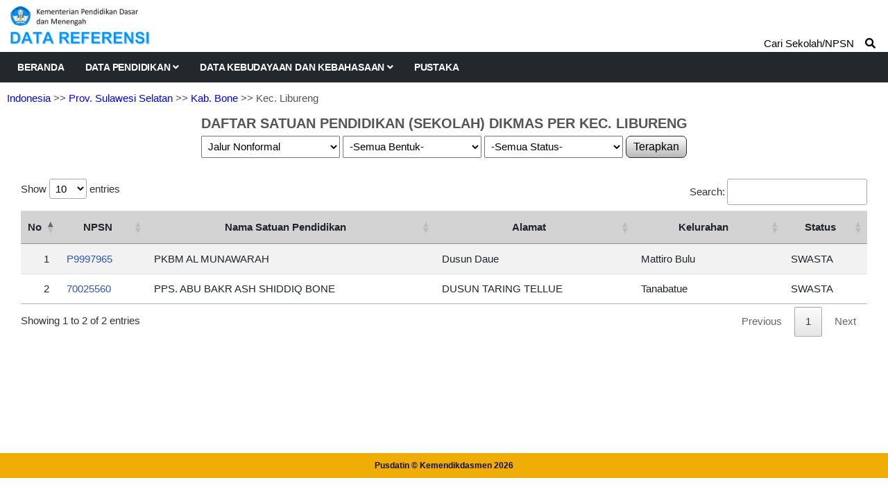

--- FILE ---
content_type: text/html; charset=UTF-8
request_url: https://referensi.data.kemendikdasmen.go.id/pendidikan/dikmas/190707/3
body_size: 3785
content:
<!DOCTYPE html>
<html lang="en">

<head>

  <!-- Basic Page Needs
================================================== -->
  <meta charset="utf-8">
  <title>Data Pendidikan Kemendikdasmen</title>

  <!-- Mobile Specific Metas
================================================== -->
  <meta http-equiv="X-UA-Compatible" content="IE=edge">
  <meta name="description" content="Data Referensi - Pusdatin Kemdikbudristek">
  <meta name="viewport" content="width=device-width, initial-scale=1.0, maximum-scale=5.0">
  <meta name=author content="Themefisher">
  <meta name=generator content="Themefisher Constra HTML Template v1.0">
  <meta name="Description" content="Pusdatin Kementerian Pendidikan, Kebudayaan, Riset, dan Teknologi">
  <meta name="Keywords" content="Pusdatin, Data Referensi Pendidikan">

  <!-- Favicon
================================================== -->
  <link rel="icon" type="image/png" href="https://referensi.data.kemendikdasmen.go.id/template/images/logotut.png">

  <!-- CSS
================================================== -->
  <!-- Bootstrap -->
  <link rel="stylesheet" href="https://referensi.data.kemendikdasmen.go.id/template/plugins/bootstrap/bootstrap.min.css">
  <!-- FontAwesome -->
  <link rel="stylesheet" href="https://referensi.data.kemendikdasmen.go.id/template/plugins/fontawesome/css/all.min.css">
  <!-- DataTables -->
  <link rel="stylesheet" href="https://referensi.data.kemendikdasmen.go.id/template/css/jquery.dataTables.min.css">
  <link rel="stylesheet" href="https://referensi.data.kemendikdasmen.go.id/template/css/responsive.dataTables.min.css">
  <link rel="stylesheet" href="https://referensi.data.kemendikdasmen.go.id/template/css/fixedColumns.dataTables.min.css">
  <!-- Animation -->
  <link rel="stylesheet" href="https://referensi.data.kemendikdasmen.go.id/template/plugins/animate-css/animate.css">
  <!-- slick Carousel -->
  <link rel="stylesheet" href="https://referensi.data.kemendikdasmen.go.id/template/plugins/slick/slick.css">
  <link rel="stylesheet" href="https://referensi.data.kemendikdasmen.go.id/template/plugins/slick/slick-theme.css">
  <!-- Colorbox -->
  <link rel="stylesheet" href="https://referensi.data.kemendikdasmen.go.id/template/plugins/colorbox/colorbox.css">
  <!-- Template styles-->
  <link rel="stylesheet" href="https://referensi.data.kemendikdasmen.go.id/template/css/style.css?v4.3">
  <!-- Custom styles-->
  <link rel="stylesheet" href="https://referensi.data.kemendikdasmen.go.id/template/css/custom.css?v4.2">
</head>

<body>
  <div class="body-inner">

    <!-- Header start -->
    <header id="header" class="header-one">
      <div class="bg-white">
        <div class="containerlogo">
          <div class="logo-area">
            <div class="row align-items-center">
              <div>
                <a href="https://referensi.data.kemendikdasmen.go.id/">
                  <img style="max-width:320px" src="https://referensi.data.kemendikdasmen.go.id/template/images/logodatarefnewok.png?v2.0" alt="logo">
                </a>
              </div><!-- logo end -->


            </div><!-- logo area end -->

          </div><!-- Row end -->
        </div><!-- Container end -->
      </div>

      <div class="site-navigation">
        <div class="containerlogo">
          <div class="row">
            <div class="col-lg-12">
              <nav class="navbar navbar-expand-lg navbar-dark p-0">
                <button class="navbar-toggler" type="button" data-toggle="collapse" data-target=".navbar-collapse" aria-controls="navbar-collapse" aria-expanded="false" aria-label="Toggle navigation">
                  <span class="navbar-toggler-icon"></span>
                </button>

                <div id="navbar-collapse" class="collapse navbar-collapse">
                  <ul class="nav navbar-nav mr-auto">

                    <li class="nav-item"><a class="nav-link" href="https://referensi.data.kemendikdasmen.go.id/">Beranda</a></li>
                    <li class="nav-item dropdown">
                      <a href="#" class="nav-link dropdown-toggle" data-toggle="dropdown">Data Pendidikan <i class="fa fa-angle-down"></i></a>
                      <ul class="dropdown-menu" role="menu">
                        <li class="dropdown-submenu">
                          <a href="#" class="dropdown-toggle" data-toggle="dropdown">Satuan Pendidikan</a>
                          <ul class="dropdown-menu">
                            <li><a href="https://referensi.data.kemendikdasmen.go.id/pendidikan/paud">Pendidikan Anak Usia Dini (PAUD)</a></li>
                            <li><a href="https://referensi.data.kemendikdasmen.go.id/pendidikan/dikdas">Pendidikan Dasar (Dikdas)</a></li>
                            <li><a href="https://referensi.data.kemendikdasmen.go.id/pendidikan/dikmen">Pendidikan Menengah (Dikmen)</a></li>
                            <li><a href="https://referensi.data.kemendikdasmen.go.id/pendidikan/dikti">Pendidikan Tinggi (Dikti)</a></li>
                            <li2><a href="https://referensi.data.kemendikdasmen.go.id/pendidikan/dikmas">Pendidikan Masyarakat (Dikmas)</a></li2>
                            <li><a class="redlink" href="https://referensi.data.kemendikdasmen.go.id/pendidikan/tidakupdate">Residu Update Data</a></li>
                            <li><a class="redlink" href="https://referensi.data.kemendikdasmen.go.id/pendidikan/tidakaktif">Residu Tidak Aktif</a></li>
                            <!-- <lib><span style="font-weight:bold;font-family: Montserrat;font-size: 12px;">RESIDU SATUAN PENDIDIKAN</span></lib> -->
                            <!-- <li><a href="">Residu Satuan Pendidikan</a></li> -->

                          </ul>
                        </li>
                        <li>
                          <a href="https://referensi.data.kemendikdasmen.go.id/pendidikan/yayasan">Yayasan Pendidikan</a>
                        </li>
                        <li class="dropdown-submenu">
                          <a href="#" class="dropdown-toggle" data-toggle="dropdown">Program / Layanan</a>
                          <ul class="dropdown-menu">
                            <li><a href="https://referensi.data.kemendikdasmen.go.id/pendidikan/program/paud">Paud</a></li>
                            <li><a href="https://referensi.data.kemendikdasmen.go.id/pendidikan/program/kesetaraan">Kesetaraan</a></li>
                            <li><a href="https://referensi.data.kemendikdasmen.go.id/pendidikan/program/terampil">Keterampilan Kerja</a></li>
                            <li><a href="https://referensi.data.kemendikdasmen.go.id/pendidikan/program/slb">Sekolah Luar Biasa</a></li>
                            <!-- <li><span style="font-weight:bold;font-family: Montserrat;font-size: 12px;">KETRAMPILAN KERJA</span></li> -->
                          </ul>
                        </li>
                      </ul>
                    </li>
                    <li class="nav-item dropdown">
                      <a href="#" class="nav-link dropdown-toggle" data-toggle="dropdown">Data Kebudayaan dan Kebahasaan <i class="fa fa-angle-down"></i></a>
                      <ul class="dropdown-menu" role="menu">
                                                <li class="dropdown-submenu">
                          <a href="#" class="dropdown-toggle" data-toggle="dropdown">Data Kebahasaan</a>
                          <ul class="dropdown-menu">
                            <li><a href="https://referensi.data.kemendikdasmen.go.id/kebahasaan/bahasadaerah">Bahasa Daerah</a></li>
                            <li><a href="https://referensi.data.kemendikdasmen.go.id/kebahasaan/komunitasbahasa">Komunitas Bahasa/Sastra</a></li>
                          </ul>
                        </li>
                        <!-- <li><span style="font-weight:bold;font-family: Montserrat;font-size: 12px;">WARISAN BUDAYA TAK BENDA</span></li> -->
                      </ul>
                    </li>
                    <li class="nav-item"><a class="nav-link" href="https://referensi.data.kemendikdasmen.go.id/pustaka">Pustaka</a></li>
                  </ul>
                </div>
              </nav>
            </div>
            <!--/ Col end -->
          </div>
          <!--/ Row end -->

                      <div class="nav-search">
              <span>Cari Sekolah/NPSN &nbsp;&nbsp;&nbsp;<i class="fa fa-search"></i></span>
            </div>
            <div class="search-block" style="display: none;">
              <label for="search-field" class="w-100 mb-0">
                <input type="text" class="form-control" id="search-field" placeholder="Ketik Nama Sekolah / NPSN">
                <button onclick="yukcari()" class="search-ok">Cari</button>
              </label>
              <span class="search-close">&times;</span>
            </div>
                    <!-- Site search end -->
        </div>
        <!--/ Container end -->

      </div>
      <!--/ Navigation end -->
    </header>
    <!--/ Header end -->

    <div id="page-container">
      <div id="content-wrap">
        <div class="breadcrumps"><a href="https://referensi.data.kemendikdasmen.go.id/pendidikan/dikmas">Indonesia</a>
    >> <a href="https://referensi.data.kemendikdasmen.go.id/pendidikan/dikmas/190000/1/jn/all/all">Prov. Sulawesi Selatan</a>    >> <a href="https://referensi.data.kemendikdasmen.go.id/pendidikan/dikmas/190700/2/jn/all/all">Kab. Bone</a>    >> Kec. Libureng</div>
<div class="judulatas">DAFTAR SATUAN PENDIDIKAN (SEKOLAH) DIKMAS PER KEC. LIBURENG</div>
<div class="card-body p-0">
    <center>
        <select class="combobox1" id="jalur_pendidikan" name="jalur_pendidikan">
            <option  value="all">-Semua Jalur-</option>
            <option  value="jf">Jalur Formal</option>
            <option selected value="jn">Jalur Nonformal</option>
        </select>
        <div id="dbentukpendidikan" style="display:inline-block;">
            <select class="combobox1" id="bentuk_pendidikan" name="bentuk_pendidikan">
                <option  value="all">-Semua Bentuk-</option>
                                    <option  value="24">Kursus</option>
                                    <option  value="26">TBM</option>
                                    <option  value="27">PKBM</option>
                                    <option  value="40">SKB</option>
                                    <option  value="56">Pondok Pesantren</option>
                            </select>
        </div>
        <div id="cbok2" style="display:inline-block;">
            <select class="combobox1" id="status_sekolah" name="status_sekolah">
                <option selected value="all">-Semua Status-</option>
                <option  value="s1">Negeri</option>
                <option  value="s2">Swasta</option>
            </select>
        </div>
        <button onclick="filterdata()" class="tb_utama" type="button">
            Terapkan
        </button>
    </center>
    <div style="margin:30px;">
        <div class="">
            <table class="table table-striped" id='table1'>
                <thead>
                    <tr>
                        <th width="10px">No</th>
                        <th>NPSN</th>
                        <th>Nama Satuan Pendidikan</th>
                        <th>Alamat</th>
                        <th width='180px'>Kelurahan</th>
                        <th>Status</th>
                    </tr>
                </thead>
                <tbody>
                                            <tr>
                            <td align="right">1</td>
                            <td class="link1"><a target="_blank" href="https://referensi.data.kemendikdasmen.go.id/pendidikan/npsn/P9997965">P9997965</a></td>
                            <td>PKBM AL MUNAWARAH</td>
                            <td>Dusun Daue</td>
                            <td>Mattiro Bulu</td>
                            <td>SWASTA</td>
                        </tr>
                                            <tr>
                            <td align="right">2</td>
                            <td class="link1"><a target="_blank" href="https://referensi.data.kemendikdasmen.go.id/pendidikan/npsn/70025560">70025560</a></td>
                            <td>PPS. ABU BAKR ASH SHIDDIQ BONE</td>
                            <td>DUSUN TARING TELLUE</td>
                            <td>Tanabatue</td>
                            <td>SWASTA</td>
                        </tr>
                                    </tbody>
            </table>
        </div>
    </div>
</div>
      </div>

      <footer id="footer" class="footer bg-overlay">
        <div class="copyright">
          <span>Pusdatin &copy; Kemendikdasmen <script>
              document.write(new Date().getFullYear())
            </script></span>
        </div>
      </footer>
    </div>

    <!-- Javascript Files
  ================================================== -->

    <!-- initialize jQuery Library -->
    <script src="https://referensi.data.kemendikdasmen.go.id/template/plugins/jQuery/jquery.min.js"></script>
    <!-- <script src="https://referensi.data.kemendikdasmen.go.id/template/js/jquery-3.5.1.js"></script> -->
    <!-- Bootstrap jQuery -->
    <script src="https://referensi.data.kemendikdasmen.go.id/template/plugins/bootstrap/bootstrap.min.js" defer></script>
    <!-- DataTables -->

    <script src="https://referensi.data.kemendikdasmen.go.id/template/js/jquery.dataTables.min.js"></script>
    <script src="https://referensi.data.kemendikdasmen.go.id/template/js/dataTables.responsive.min.js"></script>
    <script src="https://referensi.data.kemendikdasmen.go.id/template/js/dataTables.fixedColumns.min.js"></script>

    <!-- Slick Carousel -->
    <script src="https://referensi.data.kemendikdasmen.go.id/template/plugins/slick/slick.min.js"></script>
    <script src="https://referensi.data.kemendikdasmen.go.id/template/plugins/slick/slick-animation.min.js"></script>
    <!-- Color box -->
    <script src="https://referensi.data.kemendikdasmen.go.id/template/plugins/colorbox/jquery.colorbox.js"></script>
    <!-- shuffle -->
    <script src="https://referensi.data.kemendikdasmen.go.id/template/plugins/shuffle/shuffle.min.js" defer></script>



    <!-- Template custom -->
    <script src="https://referensi.data.kemendikdasmen.go.id/template/js/script.js"></script>
    <script src="https://referensi.data.kemendikdasmen.go.id/template/js/custom.js"></script>

    <script>
    $(document).ready(function() {
        $('#table1').DataTable({
            responsive: true,
            columnDefs: [{
                responsivePriority: 1,
                targets: 1
            }, ]
        });
    });

    $(document).on('change', '#jalur_pendidikan', function() {
        getdaftarbentuk();
    });

    function getdaftarbentuk() {
        isihtml1 = '<select class="combobox1" id="bentuk_pendidikan" name="bentuk_pendidikan">' +
            '<option value="all">.. tunggu ..</option>';
        isihtml3 = '</select>';
        $('#dbentukpendidikan').html(isihtml1 + isihtml3);
        $.ajax({
            type: 'GET',
            data: {
                jalurpendidikan: $('#jalur_pendidikan').val(),
                tingkat: 'DIKMAS'
            },
            dataType: 'json',
            cache: false,
            url: 'https://referensi.data.kemendikdasmen.go.id/pendidikan/getbentukpendidikan',
            success: function(result) {
                // alert ($('#jalur_pendidikan').val());
                isihtml1 = '<select class="combobox1" id="bentuk_pendidikan" name="bentuk_pendidikan">' +
                    '<option value="all">-Semua Bentuk-</option>';
                isihtml2 = "";
                var total = 0;
                $.each(result, function(i, result) {
                    total++;
                    isihtml2 = isihtml2 + "<option value='" + result.bentuk_pendidikan_id + "'>" + result.nama + "</option>";
                });

                $('.tb_utama').prop('disabled', false);
                if (total == 0) {
                    isihtml1 = '<select class="combobox1" id="bentuk_pendidikan" name="bentuk_pendidikan">' +
                        '<option value="all">-tidak ada-</option>';
                    $('.tb_utama').prop('disabled', true);
                }

                $('#dbentukpendidikan').html(isihtml1 + isihtml2 + isihtml3);
            }
        });
    }

    function filterdata() {
        window.open("https://referensi.data.kemendikdasmen.go.id/pendidikan/dikmas/190707/3" + "/" + $('#jalur_pendidikan').val() +
            "/" + $('#bentuk_pendidikan').val() + "/" + $('#status_sekolah').val(), target = "_self");
    }
</script>

  </div><!-- Body inner end -->
</body>

</html>

<script>
  $("#search-field").bind("keypress", {}, keypressInBox);

  function keypressInBox(e) {
    var code = (e.keyCode ? e.keyCode : e.which);
    if (code == 13) { //Enter keycode                        
      e.preventDefault();
      window.open("https://referensi.data.kemendikdasmen.go.id/pendidikan/cari/" + $("#search-field").val(), "_self");
      // $("yourFormId").submit();
    }
  };

  function yukcari() {
    window.open("https://referensi.data.kemendikdasmen.go.id/pendidikan/cari/" + $("#search-field").val(), "_self");
  }
</script>

--- FILE ---
content_type: text/javascript
request_url: https://referensi.data.kemendikdasmen.go.id/template/js/script.js
body_size: 2016
content:
/**
 * WEBSITE: https://themefisher.com
 * TWITTER: https://twitter.com/themefisher
 * FACEBOOK: https://www.facebook.com/themefisher
 * GITHUB: https://github.com/themefisher/
 */

jQuery(function ($) {
	'use strict';

	/* ----------------------------------------------------------- */
	/*  Fixed header
	/* ----------------------------------------------------------- */
	$(window).on('scroll', function () {

		// fixedHeader on scroll
		function fixedHeader() {
			var headerTopBar = $('.top-bar').outerHeight();
			var headerOneTopSpace = $('.header-one .logo-area').outerHeight();

			var headerOneELement = $('.header-one .site-navigation');
			var headerTwoELement = $('.header-two .site-navigation');

			if ($(window).scrollTop() > headerTopBar + headerOneTopSpace) {
				$(headerOneELement).addClass('navbar-fixed');
				$('.header-one').css('margin-bottom', headerOneELement.outerHeight());
			} else {
				$(headerOneELement).removeClass('navbar-fixed');
				$('.header-one').css('margin-bottom', 0);
			}
			if ($(window).scrollTop() > headerTopBar) {
				$(headerTwoELement).addClass('navbar-fixed');
				$('.header-two').css('margin-bottom', headerTwoELement.outerHeight());
			} else {
				$(headerTwoELement).removeClass('navbar-fixed');
				$('.header-two').css('margin-bottom', 0);
			}
		}
		fixedHeader();


		// Count Up
		function counter() {
			var oTop;
			if ($('.counterUp').length !== 0) {
				oTop = $('.counterUp').offset().top - window.innerHeight;
			}
			if ($(window).scrollTop() > oTop) {
				$('.counterUp').each(function () {
					var $this = $(this),
						countTo = $this.attr('data-count');
					$({
						countNum: $this.text()
					}).animate({
						countNum: countTo
					}, {
						duration: 1000,
						easing: 'swing',
						step: function () {
							$this.text(Math.floor(this.countNum));
						},
						complete: function () {
							$this.text(this.countNum);
						}
					});
				});
			}
		}
		counter();


		// scroll to top btn show/hide
		function scrollTopBtn() {
			var scrollToTop = $('#back-to-top'),
				scroll = $(window).scrollTop();
			if (scroll >= 50) {
				scrollToTop.fadeIn();
			} else {
				scrollToTop.fadeOut();
			}
		}
		scrollTopBtn();
	});


	$(document).ready(function () {

		// navSearch show/hide
		function navSearch() {
			$('.nav-search').on('click', function () {
				$('.search-block').fadeIn(350);
			});
			$('.search-close').on('click', function () {
				$('.search-block').fadeOut(350);
			});
		}
		navSearch();

		// navbarDropdown
		function navbarDropdown() {
			if ($(window).width() < 992) {
				$('.site-navigation .dropdown-toggle').on('click', function () {
					$(this).siblings('.dropdown-menu').animate({
						height: 'toggle'
					}, 300);
				});

				var navbarHeight = $('.site-navigation').outerHeight();
				$('.site-navigation .navbar-collapse').css('max-height', 'calc(100vh - ' + navbarHeight + 'px)');
			}
		}
		navbarDropdown();


		// back to top
		function backToTop() {
			$('#back-to-top').on('click', function () {
				$('#back-to-top').tooltip('hide');
				$('body,html').animate({
					scrollTop: 0
				}, 800);
				return false;
			});
		}
		backToTop();


		// banner-carousel
		function bannerCarouselOne() {
			$('.banner-carousel.banner-carousel-1').slick({
				slidesToShow: 1,
				slidesToScroll: 1,
				autoplay: true,
				dots: true,
				speed: 600,
				arrows: true,
				prevArrow: '<button type="button" class="carousel-control left" aria-label="carousel-control"><i class="fas fa-chevron-left"></i></button>',
				nextArrow: '<button type="button" class="carousel-control right" aria-label="carousel-control"><i class="fas fa-chevron-right"></i></button>'
			});
			$('.banner-carousel.banner-carousel-1').slickAnimation();
		}
		bannerCarouselOne();


		// banner Carousel Two
		function bannerCarouselTwo() {
			$('.banner-carousel.banner-carousel-2').slick({
				fade: true,
				slidesToShow: 1,
				slidesToScroll: 1,
				autoplay: true,
				dots: false,
				speed: 600,
				arrows: true,
				prevArrow: '<button type="button" class="carousel-control left" aria-label="carousel-control"><i class="fas fa-chevron-left"></i></button>',
				nextArrow: '<button type="button" class="carousel-control right" aria-label="carousel-control"><i class="fas fa-chevron-right"></i></button>'
			});
		}
		bannerCarouselTwo();


		// pageSlider
		function pageSlider() {
			$('.page-slider').slick({
				fade: true,
				slidesToShow: 1,
				slidesToScroll: 1,
				autoplay: true,
				dots: false,
				speed: 600,
				arrows: true,
				prevArrow: '<button type="button" class="carousel-control left" aria-label="carousel-control"><i class="fas fa-chevron-left"></i></button>',
				nextArrow: '<button type="button" class="carousel-control right" aria-label="carousel-control"><i class="fas fa-chevron-right"></i></button>'
			});
		}
		pageSlider();


		// Shuffle js filter and masonry
		function projectShuffle() {
			$('.shuffle-btn-group label').removeClass('active');

			if ($('.shuffle-wrapper').length !== 0) {
				var Shuffle = window.Shuffle;
				var myShuffle = new Shuffle(document.querySelector('.shuffle-wrapper'), {
					itemSelector: '.shuffle-item',
					sizer: '.shuffle-sizer',
					buffer: 1
				});
				$('input[name="shuffle-filter"]').on('change', function (evt) {
					var input = evt.currentTarget;
					if (input.checked) {
						myShuffle.filter(input.value);
					}
				});
				$('.shuffle-btn-group label').on('click', function () {
					$('.shuffle-btn-group label').removeClass('active');
					$(this).addClass('active');
				});
			}
		}
		projectShuffle();


		// testimonial carousel
		function testimonialCarousel() {
			$('.testimonial-slide').slick({
				slidesToShow: 1,
				slidesToScroll: 1,
				dots: true,
				speed: 600,
				arrows: false
			});
		}
		testimonialCarousel();


		// team carousel
		function teamCarousel() {
			$('.team-slide').slick({
				dots: false,
				infinite: false,
				speed: 300,
				slidesToShow: 4,
				slidesToScroll: 2,
				arrows: true,
				prevArrow: '<button type="button" class="carousel-control left" aria-label="carousel-control"><i class="fas fa-chevron-left"></i></button>',
				nextArrow: '<button type="button" class="carousel-control right" aria-label="carousel-control"><i class="fas fa-chevron-right"></i></button>',
				responsive: [{
						breakpoint: 992,
						settings: {
							slidesToShow: 3,
							slidesToScroll: 3
						}
					},
					{
						breakpoint: 768,
						settings: {
							slidesToShow: 2,
							slidesToScroll: 2
						}
					},
					{
						breakpoint: 481,
						settings: {
							slidesToShow: 1,
							slidesToScroll: 1
						}
					}
				]
			});
		}
		teamCarousel();


		// media popup
		function mediaPopup() {
			$('.gallery-popup').colorbox({
				rel: 'gallery-popup',
				transition: 'slideshow',
				innerHeight: '500'
			});
			$('.popup').colorbox({
				iframe: true,
				innerWidth: 600,
				innerHeight: 400
			});
		}
		mediaPopup();

	});


});